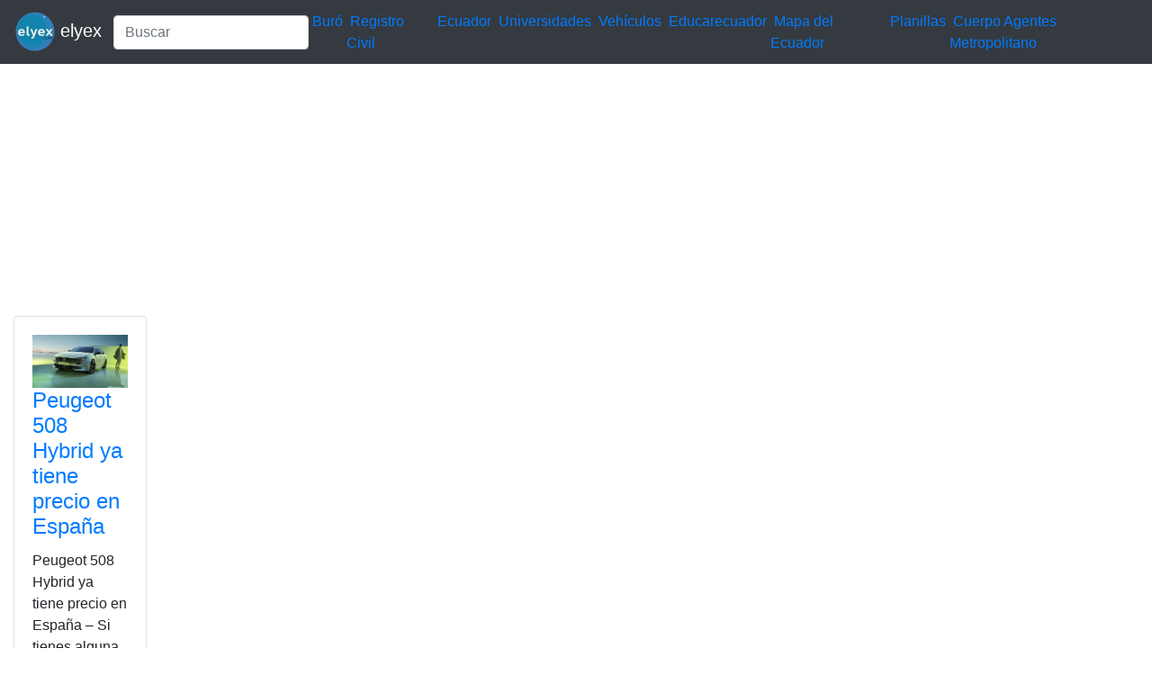

--- FILE ---
content_type: text/html; charset=utf-8
request_url: https://www.google.com/recaptcha/api2/aframe
body_size: 269
content:
<!DOCTYPE HTML><html><head><meta http-equiv="content-type" content="text/html; charset=UTF-8"></head><body><script nonce="EvJrgEdkow4d4zBcyIJARQ">/** Anti-fraud and anti-abuse applications only. See google.com/recaptcha */ try{var clients={'sodar':'https://pagead2.googlesyndication.com/pagead/sodar?'};window.addEventListener("message",function(a){try{if(a.source===window.parent){var b=JSON.parse(a.data);var c=clients[b['id']];if(c){var d=document.createElement('img');d.src=c+b['params']+'&rc='+(localStorage.getItem("rc::a")?sessionStorage.getItem("rc::b"):"");window.document.body.appendChild(d);sessionStorage.setItem("rc::e",parseInt(sessionStorage.getItem("rc::e")||0)+1);localStorage.setItem("rc::h",'1768455397796');}}}catch(b){}});window.parent.postMessage("_grecaptcha_ready", "*");}catch(b){}</script></body></html>